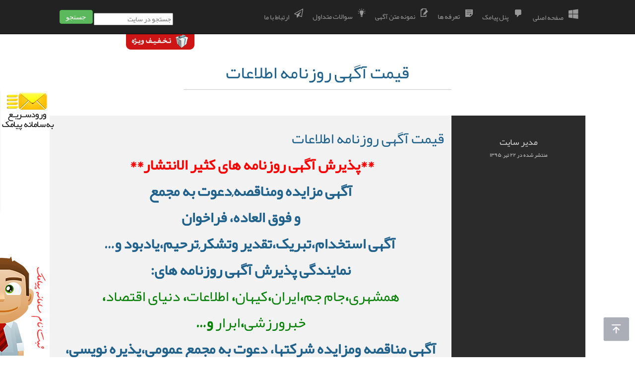

--- FILE ---
content_type: text/html; charset=UTF-8
request_url: http://kanoontablighati.ir/%D9%82%DB%8C%D9%85%D8%AA-%D8%A2%DA%AF%D9%87%DB%8C-%D8%B1%D9%88%D8%B2%D9%86%D8%A7%D9%85%D9%87-%D8%A7%D8%B7%D9%84%D8%A7%D8%B9%D8%A7%D8%AA-3/5176
body_size: 11499
content:
<!DOCTYPE html> <!--[if IE 7]><html class="ie ie7" dir="rtl" lang="fa-IR" prefix="og: http://ogp.me/ns#"> <![endif]--> <!--[if IE 8]><html class="ie ie8" dir="rtl" lang="fa-IR" prefix="og: http://ogp.me/ns#"> <![endif]--> <!--[if !(IE 7) & !(IE 8)]><!--><html dir="rtl" lang="fa-IR" prefix="og: http://ogp.me/ns#"> <!--<![endif]--><head><!--[if IE]><![endif]--><link rel="stylesheet" href="//fonts.googleapis.com/css?family=Lato:100,300,regular,700,900|Open+Sans:300|Indie+Flower:regular|Oswald:300,regular,700&subset=latin,latin-ext" /><meta name="msvalidate.01" content="DFEC6B1E1D02EF0F2BF6655E589904CC" /><meta name="google-site-verification" content="YejlTH1yf_ErSMO0ktotZrUa9fbRyEnVe1aos_k-KA0" /><meta charset="UTF-8"><meta name="viewport" content="width=device-width"><link rel="profile" href="http://gmpg.org/xfn/11"><link rel="pingba
ck" href="http://kanoontablighati.ir/xmlrpc.php" /><meta name="enamad" content="175219736"/><meta name="keywords" content="تعرفه روزنامه,روزنامه اطلاعات,روزنامه ابرار,روزنامه جمهوری اسلامی,روزنامه دنیای اقتصاد,آگهی دعوت به مجمع,آگهی مفقودی,روزنامه همشهری,روزنامه رسالت,روزنامه ایران,روزنامه جام جم,روزنامه کار و کارگر,روزنامه ابرار اقتصادی,روزنامه کیهان,روزنامه تهران تایمز,روزنامه شرق,روزنامه خبر ورزشی,افزایش سرمایه,آگهی تسلیت,آگهی ترحیم,آگهی مجمع,آگهی تبدیل سهام,آگهی تبریک,پذیره نویسی"><meta name="viewport" content="width=device-width, initial-scale=1.0"><meta name="title" content="کانون تبلیغاتی ارتباط گستر "><meta name="author" content="hessam nabavi - http://hessam.in"><link rel="shortcut icon" href="http://kanoontablighati.ir/wp-content/themes/EG-Theme/assets/ico/favicon.png"><title> قیمت آگهی روزنامه اطلاعات - 02177492795 |پذیرش آگهی روزنامه| - 02177492795 |پذیرش آگهی روزنامه|</title><link href="http://kanoontablighati.ir/wp-content/themes/EG-Theme/assets/css/bootstrap.css" rel="stylesheet"><link href="http://kanoontablighati.ir/wp-content/themes/EG-Theme/style.css" rel="stylesheet"><link href="http://kanoontablighati.ir/wp-content/themes/EG-Theme/assets/main.css" rel="stylesheet"><link rel="stylesheet" href="http://kanoontablighati.ir/wp-content/themes/EG-Theme/assets/css/icomoon.css"><link href="http://kanoontablighati.ir/wp-content/themes/EG-Theme/assets/css/animate-custom.css" rel="stylesheet"><link rel="stylesheet" href="http://kanoontablighati.ir/wp-content/themes/EG-Theme/colorbox.css" /> <script src="http://kanoontablighati.ir/wp-content/themes/EG-Theme/jquery.min.js"></script> <script src="http://kanoontablighati.ir/wp-content/themes/EG-Theme/jquery.colorbox.js"></script> <script>$(document).ready(function(){$(".navbar-header button").click(function(){$("#navbarCollapse").slideToggle()})
$(".gallery-icon a").colorbox({rel:'group1'});$("#icons a").colorbox({iframe:true,width:"80%",height:"80%"});$(".ajax").colorbox();$(".youtube").colorbox({iframe:true,innerWidth:425,innerHeight:344});$(".pdf").colorbox({iframe:true,width:"80%",height:"80%"});$(".copyright").colorbox({iframe:true,width:"80%",height:"80%"});$(".inline").colorbox({inline:true,width:"50%"});$(".callbacks").colorbox({onOpen:function(){alert('onOpen: colorbox is about to open');},onLoad:function(){alert('onLoad: colorbox has started to load the targeted content');},onComplete:function(){alert('onComplete: colorbox has displayed the loaded content');},onCleanup:function(){alert('onCleanup: colorbox has begun the close process');},onClosed:function(){alert('onClosed: colorbox has completely closed');}});$("#click").click(function(){$('#click').css({"background-color":"#f00","color":"#fff","cursor":"inherit"}).text("Open this window again and this message will still be here.");return false;});});</script> <style>#wpadminbar #wp-admin-bar-wccp_free_top_button .ab-icon:before{content:"\f160";color:#02CA02;top:3px}#wpadminbar #wp-admin-bar-wccp_free_top_button .ab-icon{transform:rotate(45deg)}</style><meta name="description" content="نمایندگی اطلاعات-نمایندگی پذیرش آگهی روزنامه :77073444-021 www.kanoontablighati.ir جهت سفارش آگهی با ما تماس بگیرید: 021-77073444"/><link rel="canonical" href="https://kanoontablighati.ir/%d9%82%db%8c%d9%85%d8%aa-%d8%a2%da%af%d9%87%db%8c-%d8%b1%d9%88%d8%b2%d9%86%d8%a7%d9%85%d9%87-%d8%a7%d8%b7%d9%84%d8%a7%d8%b9%d8%a7%d8%aa-3/5176" /><meta property="og:locale" content="fa_IR" /><meta property="og:type" content="article" /><meta property="og:title" content="قیمت آگهی روزنامه اطلاعات - 02177492795 |پذیرش آگهی روزنامه|" /><meta property="og:description" content="نمایندگی اطلاعات-نمایندگی پذیرش آگهی روزنامه :77073444-021 www.kanoontablighati.ir جهت سفارش آگهی با ما تماس بگیرید: 021-77073444" /><meta property="og:url" content="https://kanoontablighati.ir/%d9%82%db%8c%d9%85%d8%aa-%d8%a2%da%af%d9%87%db%8c-%d8%b1%d9%88%d8%b2%d9%86%d8%a7%d9%85%d9%87-%d8%a7%d8%b7%d9%84%d8%a7%d8%b9%d8%a7%d8%aa-3/5176" /><meta property="og:site_name" content="02177492795 |پذیرش آگهی روزنامه|" /><meta property="article:tag" content="آگهی اطلاعات" /><meta property="article:tag" content="آگهی روزنامه اطلاعات" /><meta property="article:tag" content="تعرفه آگهی اطلاعات" /><meta property="article:tag" content="تعرفه آگهی روزنامه اطلاعات" /><meta property="article:tag" content="تعرفه اطلاعات" /><meta property="article:tag" content="تعرفه روزنامه اطلاعات" /><meta property="article:tag" content="تلفن آگهی روزنامه اطلاعات" /><meta property="article:tag" content="تلفن دفتر آگهی روزنامه اطلاعات" /><meta property="article:tag" content="تلفن دفتر روزنامه اطلاعات" /><meta property="article:tag" content="تلفن نمایندگی روزنامه اطلاعات" /><meta property="article:tag" content="دفتر آگهی اطلاعات" /><meta property="article:tag" content="دفتر آگهی روزنامه اطلاعات" /><meta property="article:tag" content="روزنامه اطلاعات" /><meta property="article:tag" content="قیمت آگهی اطلاعات" /><meta property="article:tag" content="قیمت آگهی روزنامه اطلاعات" /><meta property="article:tag" content="نرخ آگهی اطلاعات آگهی روزنامه اطلاعات" /><meta property="article:tag" content="نرخ آگهی روزنامه اطلاعات" /><meta property="article:tag" content="نرخ روزنامه اطلاعات" /><meta property="article:tag" content="نمایندگی آگهی روزنامه اطلاعات" /><meta property="article:tag" content="نمایندگی اطلاعات" /><meta property="article:tag" content="نمایندگی روزنامه اطلاعات" /><meta property="article:tag" content="هزینه آگهی اطلاعات" /><meta property="article:tag" content="هزینه آگهی روزنامه اطلاعات" /><meta property="article:section" content="بلاگ" /><meta property="article:published_time" content="۱۳۹۵-۰۴-۲۲T12:36:12+00:00" /><meta name="twitter:card" content="summary" /><meta name="twitter:description" content="نمایندگی اطلاعات-نمایندگی پذیرش آگهی روزنامه :77073444-021 www.kanoontablighati.ir جهت سفارش آگهی با ما تماس بگیرید: 021-77073444" /><meta name="twitter:title" content="قیمت آگهی روزنامه اطلاعات - 02177492795 |پذیرش آگهی روزنامه|" /> <script type='application/ld+json'>{"@context":"https:\/\/schema.org","@type":"Organization","url":"https:\/\/kanoontablighati.ir\/","sameAs":[],"@id":"#organization","name":"\u0627\u0631\u062a\u0628\u0627\u0637 \u06af\u0633\u062a\u0631","logo":""}</script> <link rel='dns-prefetch' href='//fonts.googleapis.com' /><link rel='dns-prefetch' href='//s.w.org' /> <script type="text/javascript">window._wpemojiSettings={"baseUrl":"https:\/\/s.w.org\/images\/core\/emoji\/11\/72x72\/","ext":".png","svgUrl":"https:\/\/s.w.org\/images\/core\/emoji\/11\/svg\/","svgExt":".svg","source":{"concatemoji":"http:\/\/kanoontablighati.ir\/wp-includes\/js\/wp-emoji-release.min.js"}};!function(e,a,t){var n,r,o,i=a.createElement("canvas"),p=i.getContext&&i.getContext("2d");function s(e,t){var a=String.fromCharCode;p.clearRect(0,0,i.width,i.height),p.fillText(a.apply(this,e),0,0);e=i.toDataURL();return p.clearRect(0,0,i.width,i.height),p.fillText(a.apply(this,t),0,0),e===i.toDataURL()}function c(e){var t=a.createElement("script");t.src=e,t.defer=t.type="text/javascript",a.getElementsByTagName("head")[0].appendChild(t)}for(o=Array("flag","emoji"),t.supports={everything:!0,everythingExceptFlag:!0},r=0;r<o.length;r++)t.supports[o[r]]=function(e){if(!p||!p.fillText)return!1;switch(p.textBaseline="top",p.font="600 32px Arial",e){case"flag":return s([55356,56826,55356,56819],[55356,56826,8203,55356,56819])?!1:!s([55356,57332,56128,56423,56128,56418,56128,56421,56128,56430,56128,56423,56128,56447],[55356,57332,8203,56128,56423,8203,56128,56418,8203,56128,56421,8203,56128,56430,8203,56128,56423,8203,56128,56447]);case"emoji":return!s([55358,56760,9792,65039],[55358,56760,8203,9792,65039])}return!1}(o[r]),t.supports.everything=t.supports.everything&&t.supports[o[r]],"flag"!==o[r]&&(t.supports.everythingExceptFlag=t.supports.everythingExceptFlag&&t.supports[o[r]]);t.supports.everythingExceptFlag=t.supports.everythingExceptFlag&&!t.supports.flag,t.DOMReady=!1,t.readyCallback=function(){t.DOMReady=!0},t.supports.everything||(n=function(){t.readyCallback()},a.addEventListener?(a.addEventListener("DOMContentLoaded",n,!1),e.addEventListener("load",n,!1)):(e.attachEvent("onload",n),a.attachEvent("onreadystatechange",function(){"complete"===a.readyState&&t.readyCallback()})),(n=t.source||{}).concatemoji?c(n.concatemoji):n.wpemoji&&n.twemoji&&(c(n.twemoji),c(n.wpemoji)))}(window,document,window._wpemojiSettings);</script> <style type="text/css">img.wp-smiley,img.emoji{display:inline !important;border:none !important;box-shadow:none !important;height:1em !important;width:1em !important;margin:0
.07em !important;vertical-align:-0.1em !important;background:none !important;padding:0
!important}</style><link rel='stylesheet' id='icomoon-css'  href='http://kanoontablighati.ir/wp-content/plugins/menu-icons-icomoon/css/icomoon.css?ver=20140611' type='text/css' media='all' /><link rel='stylesheet' id='dashicons-css'  href='http://kanoontablighati.ir/wp-includes/css/dashicons.min.css' type='text/css' media='all' /><link rel='stylesheet' id='elusive-css'  href='http://kanoontablighati.ir/wp-content/plugins/menu-icons/vendor/kucrut/icon-picker/css/types/elusive.min.css?ver=2.0' type='text/css' media='all' /><link rel='stylesheet' id='font-awesome-css'  href='http://kanoontablighati.ir/wp-content/plugins/menu-icons/vendor/kucrut/icon-picker/css/types/font-awesome.min.css?ver=4.7.0' type='text/css' media='all' /><link rel='stylesheet' id='foundation-icons-css'  href='http://kanoontablighati.ir/wp-content/plugins/menu-icons/vendor/kucrut/icon-picker/css/types/foundation-icons.min.css?ver=3.0' type='text/css' media='all' /><link rel='stylesheet' id='genericons-css'  href='http://kanoontablighati.ir/wp-content/plugins/menu-icons/vendor/kucrut/icon-picker/css/types/genericons.min.css?ver=3.4' type='text/css' media='all' /><link rel='stylesheet' id='menu-icons-extra-css'  href='http://kanoontablighati.ir/wp-content/plugins/menu-icons/css/extra.min.css?ver=0.11.2' type='text/css' media='all' /><link rel='stylesheet' id='layerslider-css'  href='http://kanoontablighati.ir/wp-content/plugins/LayerSlider_v5.1.2/static/css/layerslider.css?ver=5.1.2' type='text/css' media='all' /><link rel='stylesheet' id='contact-form-7-css'  href='http://kanoontablighati.ir/wp-content/plugins/contact-form-7/includes/css/styles.css?ver=5.0.1' type='text/css' media='all' /><link rel='stylesheet' id='contact-form-7-rtl-css'  href='http://kanoontablighati.ir/wp-content/plugins/contact-form-7/includes/css/styles-rtl.css?ver=5.0.1' type='text/css' media='all' /><link rel='stylesheet' id='nta-css-popup-rtl-css'  href='http://kanoontablighati.ir/wp-content/plugins/whatsapp-for-wordpress/assets/css/style-rtl.css' type='text/css' media='all' /><link rel='stylesheet' id='hamburger.css-css'  href='http://kanoontablighati.ir/wp-content/plugins/wp-responsive-menu/css/wpr-hamburger.css?ver=1.0' type='text/css' media='all' /><link rel='stylesheet' id='wprmenu.css-css'  href='http://kanoontablighati.ir/wp-content/plugins/wp-responsive-menu/css/wprmenu.css?ver=1.0' type='text/css' media='all' /><style id='wprmenu.css-inline-css' type='text/css'>@media only screen and ( max-width: 770px ){#mg-wprm-wrap ul
li{border-top:solid 1px rgb(13,13,13);border-bottom:solid 1px rgb(19,18,18)}#wprmenu_bar{background-color:#0D0D0D}html body div#mg-wprm-wrap .wpr_submit .icon.icon-search{color: }#wprmenu_bar .menu_title, #wprmenu_bar
.wprmenu_icon_menu{color:#F2F2F2}#wprmenu_bar
.menu_title{font-size:20px;font-weight: }#mg-wprm-wrap li.menu-item
a{font-size:px;text-transform:;font-weight: }#mg-wprm-wrap li.menu-item-has-children ul.sub-menu
a{font-size:px;text-transform:;font-weight: }#mg-wprm-wrap li.current-menu-item>a{background: }#mg-wprm-wrap li.current-menu-item > a,
#mg-wprm-wrap li.current-menu-item
span.wprmenu_icon{color:  !important}#mg-wprm-wrap{background-color:#2E2E2E}.cbp-spmenu-push-toright{left:80% }.cbp-spmenu-push-toright .mm-slideout{left:80% }.cbp-spmenu-push-toleft{left:-80% }#mg-wprm-wrap.cbp-spmenu-right,#mg-wprm-wrap.cbp-spmenu-left,#mg-wprm-wrap.cbp-spmenu-right.custom,#mg-wprm-wrap.cbp-spmenu-left.custom,.cbp-spmenu-vertical{width:80%;max-width:px}#mg-wprm-wrap ul#wprmenu_menu_ul li.menu-item a,
div#mg-wprm-wrap ul li
span.wprmenu_icon{color:#CFCFCF !important}#mg-wprm-wrap ul#wprmenu_menu_ul li.menu-item a:hover{background:;color:#606060 !important}div#mg-wprm-wrap ul>li:hover>span.wprmenu_icon{color:#606060 !important}.wprmenu_bar .hamburger-inner, .wprmenu_bar .hamburger-inner::before, .wprmenu_bar .hamburger-inner::after{background:#FFF}.wprmenu_bar .hamburger:hover .hamburger-inner, .wprmenu_bar .hamburger:hover .hamburger-inner::before,
.wprmenu_bar .hamburger:hover .hamburger-inner::after{background: }#wprmenu_menu.left{width:80%;left:-80%;right:auto}#wprmenu_menu.right{width:80%;right:-80%;left:auto}.wprmenu_bar
.hamburger{float:right}.wprmenu_bar
#custom_menu_icon.hamburger{top:px;right:px;float:right;background-color: }#navbar-main{display:none !important}.custMenu
#custom_menu_icon{display:block}html{padding-top:42px !important}#wprmenu_bar,#mg-wprm-wrap{display:block}div#wpadminbar{position:fixed}}</style><link rel='stylesheet' id='wpr_icons-css'  href='http://kanoontablighati.ir/wp-content/plugins/wp-responsive-menu/inc/icons/style.css?ver=1.0' type='text/css' media='all' /> <script type='text/javascript' src='http://kanoontablighati.ir/wp-includes/js/jquery/jquery.js?ver=1.12.4'></script> <script type='text/javascript' src='http://kanoontablighati.ir/wp-includes/js/jquery/jquery-migrate.min.js?ver=1.4.1'></script> <script type='text/javascript' src='http://kanoontablighati.ir/wp-content/plugins/LayerSlider_v5.1.2/static/js/layerslider.kreaturamedia.jquery.js?ver=5.1.2'></script> <script type='text/javascript' src='http://kanoontablighati.ir/wp-content/plugins/LayerSlider_v5.1.2/static/js/greensock.js?ver=1.11.2'></script> <script type='text/javascript' src='http://kanoontablighati.ir/wp-content/plugins/LayerSlider_v5.1.2/static/js/layerslider.transitions.js?ver=5.1.2'></script> <script type='text/javascript'>var ntaWA={"ga":"1","ajaxurl":"https:\/\/kanoontablighati.ir\/wp-admin\/admin-ajax.php","nonce":"4868228fcd"};</script> <script type='text/javascript' src='http://kanoontablighati.ir/wp-content/plugins/whatsapp-for-wordpress/assets/js/main.js'></script> <script type='text/javascript' src='http://kanoontablighati.ir/wp-content/plugins/wp-responsive-menu/js/modernizr.custom.js?ver=1.0'></script> <script type='text/javascript' src='http://kanoontablighati.ir/wp-content/plugins/wp-responsive-menu/js/jquery.touchSwipe.min.js?ver=1.0'></script> <script type='text/javascript'>var wprmenu={"zooming":"no","from_width":"770","push_width":"","menu_width":"80","parent_click":"","swipe":"yes"};</script> <script type='text/javascript' src='http://kanoontablighati.ir/wp-content/plugins/wp-responsive-menu/js/wprmenu.js?ver=1.0'></script> <link rel='https://api.w.org/' href='https://kanoontablighati.ir/wp-json/' /><link rel="EditURI" type="application/rsd+xml" title="RSD" href="https://kanoontablighati.ir/xmlrpc.php?rsd" /><link rel="wlwmanifest" type="application/wlwmanifest+xml" href="http://kanoontablighati.ir/wp-includes/wlwmanifest.xml" /><meta name="generator" content="WordPress 4.9.28" /><link rel='shortlink' href='https://kanoontablighati.ir/?p=5176' /><link rel="alternate" type="application/json+oembed" href="https://kanoontablighati.ir/wp-json/oembed/1.0/embed?url=https%3A%2F%2Fkanoontablighati.ir%2F%25d9%2582%25db%258c%25d9%2585%25d8%25aa-%25d8%25a2%25da%25af%25d9%2587%25db%258c-%25d8%25b1%25d9%2588%25d8%25b2%25d9%2586%25d8%25a7%25d9%2585%25d9%2587-%25d8%25a7%25d8%25b7%25d9%2584%25d8%25a7%25d8%25b9%25d8%25a7%25d8%25aa-3%2F5176" /><link rel="alternate" type="text/xml+oembed" href="https://kanoontablighati.ir/wp-json/oembed/1.0/embed?url=https%3A%2F%2Fkanoontablighati.ir%2F%25d9%2582%25db%258c%25d9%2585%25d8%25aa-%25d8%25a2%25da%25af%25d9%2587%25db%258c-%25d8%25b1%25d9%2588%25d8%25b2%25d9%2586%25d8%25a7%25d9%2585%25d9%2587-%25d8%25a7%25d8%25b7%25d9%2584%25d8%25a7%25d8%25b9%25d8%25a7%25d8%25aa-3%2F5176&#038;format=xml" /><style>.wa__stt_offline{pointer-events:none}.wa__button_text_only_me
.wa__btn_txt{padding-top:16px !important;padding-bottom:15px !important}.wa__popup_content_item
.wa__cs_img_wrap{width:48px;height:48px}.wa__popup_chat_box
.wa__popup_heading{background:#2db742}.wa__btn_popup
.wa__btn_popup_icon{background:#2db742}.wa__popup_chat_box
.wa__stt{border-left:2px solid #2db742}.wa__popup_chat_box .wa__popup_heading
.wa__popup_title{color:#fff}.wa__popup_chat_box .wa__popup_heading
.wa__popup_intro{color:#fff;opacity:0.8}.wa__popup_chat_box .wa__popup_heading .wa__popup_intro
strong{}</style> <script id="wpcp_disable_selection" type="text/javascript">var image_save_msg='You are not allowed to save images!';var no_menu_msg='Context Menu disabled!';var smessage="امکان کپی برداری وجود ندارد !!";function disableEnterKey(e)
{var elemtype=e.target.tagName;elemtype=elemtype.toUpperCase();if(elemtype=="TEXT"||elemtype=="TEXTAREA"||elemtype=="INPUT"||elemtype=="PASSWORD"||elemtype=="SELECT"||elemtype=="OPTION"||elemtype=="EMBED")
{elemtype='TEXT';}
if(e.ctrlKey){var key;if(window.event)
key=window.event.keyCode;else
key=e.which;if(elemtype!='TEXT'&&(key==97||key==65||key==67||key==99||key==88||key==120||key==26||key==85||key==86||key==83||key==43||key==73))
{if(wccp_free_iscontenteditable(e))return true;show_wpcp_message('You are not allowed to copy content or view source');return false;}else
return true;}}
function wccp_free_iscontenteditable(e)
{var e=e||window.event;var target=e.target||e.srcElement;var elemtype=e.target.nodeName;elemtype=elemtype.toUpperCase();var iscontenteditable="false";if(typeof target.getAttribute!="undefined")iscontenteditable=target.getAttribute("contenteditable");var iscontenteditable2=false;if(typeof target.isContentEditable!="undefined")iscontenteditable2=target.isContentEditable;if(target.parentElement.isContentEditable)iscontenteditable2=true;if(iscontenteditable=="true"||iscontenteditable2==true)
{if(typeof target.style!="undefined")target.style.cursor="text";return true;}}
function disable_copy(e)
{var e=e||window.event;var elemtype=e.target.tagName;elemtype=elemtype.toUpperCase();if(elemtype=="TEXT"||elemtype=="TEXTAREA"||elemtype=="INPUT"||elemtype=="PASSWORD"||elemtype=="SELECT"||elemtype=="OPTION"||elemtype=="EMBED")
{elemtype='TEXT';}
if(wccp_free_iscontenteditable(e))return true;var isSafari=/Safari/.test(navigator.userAgent)&&/Apple Computer/.test(navigator.vendor);var checker_IMG='';if(elemtype=="IMG"&&checker_IMG=='checked'&&e.detail>=2){show_wpcp_message(alertMsg_IMG);return false;}
if(elemtype!="TEXT")
{if(smessage!==""&&e.detail==2)
show_wpcp_message(smessage);if(isSafari)
return true;else
return false;}}
function disable_copy_ie()
{var e=e||window.event;var elemtype=window.event.srcElement.nodeName;elemtype=elemtype.toUpperCase();if(wccp_free_iscontenteditable(e))return true;if(elemtype=="IMG"){show_wpcp_message(alertMsg_IMG);return false;}
if(elemtype!="TEXT"&&elemtype!="TEXTAREA"&&elemtype!="INPUT"&&elemtype!="PASSWORD"&&elemtype!="SELECT"&&elemtype!="OPTION"&&elemtype!="EMBED")
{return false;}}
function reEnable()
{return true;}
document.onkeydown=disableEnterKey;document.onselectstart=disable_copy_ie;if(navigator.userAgent.indexOf('MSIE')==-1)
{document.onmousedown=disable_copy;document.onclick=reEnable;}
function disableSelection(target)
{if(typeof target.onselectstart!="undefined")
target.onselectstart=disable_copy_ie;else if(typeof target.style.MozUserSelect!="undefined")
{target.style.MozUserSelect="none";}
else
target.onmousedown=function(){return false}
target.style.cursor="default";}
window.onload=function(){disableSelection(document.body);};var onlongtouch;var timer;var touchduration=1000;var elemtype="";function touchstart(e){var e=e||window.event;var target=e.target||e.srcElement;elemtype=window.event.srcElement.nodeName;elemtype=elemtype.toUpperCase();if(!wccp_pro_is_passive())e.preventDefault();if(!timer){timer=setTimeout(onlongtouch,touchduration);}}
function touchend(){if(timer){clearTimeout(timer);timer=null;}
onlongtouch();}
onlongtouch=function(e){if(elemtype!="TEXT"&&elemtype!="TEXTAREA"&&elemtype!="INPUT"&&elemtype!="PASSWORD"&&elemtype!="SELECT"&&elemtype!="EMBED"&&elemtype!="OPTION")
{if(window.getSelection){if(window.getSelection().empty){window.getSelection().empty();}else if(window.getSelection().removeAllRanges){window.getSelection().removeAllRanges();}}else if(document.selection){document.selection.empty();}
return false;}};document.addEventListener("DOMContentLoaded",function(event){window.addEventListener("touchstart",touchstart,false);window.addEventListener("touchend",touchend,false);});function wccp_pro_is_passive(){var cold=false,hike=function(){};try{const object1={};var aid=Object.defineProperty(object1,'passive',{get(){cold=true}});window.addEventListener('test',hike,aid);window.removeEventListener('test',hike,aid);}catch(e){}
return cold;}</script> <script id="wpcp_disable_Right_Click" type="text/javascript">document.ondragstart=function(){return false;}
function nocontext(e){return false;}
document.oncontextmenu=nocontext;</script> <style>.unselectable{-moz-user-select:none;-webkit-user-select:none;cursor:default}html{-webkit-touch-callout:none;-webkit-user-select:none;-khtml-user-select:none;-moz-user-select:none;-ms-user-select:none;user-select:none;-webkit-tap-highlight-color:rgba(0,0,0,0)}</style> <script id="wpcp_css_disable_selection" type="text/javascript">var e=document.getElementsByTagName('body')[0];if(e)
{e.setAttribute('unselectable',on);}</script> </head><body data-spy="scroll" data-offset="0" data-target="#navbar-main" id="home"><noscript><iframe src="//www.googletagmanager.com/ns.html?id=GTM-NP5XS7"
height="0" width="0" style="display:none;visibility:hidden"></iframe></noscript> <script>(function(w,d,s,l,i){w[l]=w[l]||[];w[l].push({'gtm.start':new Date().getTime(),event:'gtm.js'});var f=d.getElementsByTagName(s)[0],j=d.createElement(s),dl=l!='dataLayer'?'&l='+l:'';j.async=true;j.src='//www.googletagmanager.com/gtm.js?id='+i+dl;f.parentNode.insertBefore(j,f);})(window,document,'script','dataLayer','GTM-NP5XS7');</script> <p class="no-s" id="breadcrumbs"><span xmlns:v="http://rdf.data-vocabulary.org/#"><span typeof="v:Breadcrumb"><a href="https://kanoontablighati.ir/" rel="v:url" property="v:title">خانه</a> » <strong class="breadcrumb_last">قیمت آگهی روزنامه اطلاعات</strong></span></span></p><div id="navbar-main2"><div class="navbar navbar-inverse navbar-fixed-top navi"><div class="col-lg-1 col-md-2 col-sm-2 col-xs-3 logo"><img class="img-responsive" src="" alt=""></div><div class="container"><div class="navbar-header"> <button type="button" class="navbar-toggle" data-toggle="collapse" data-target="#navbarCollapse"> <span class="icon-bar"></span> <span class="icon-bar"></span> <span class="icon-bar"></span> </button></div><div id="navbarCollapse" class="navbar-collapse collapse"><ul class="nav navbar-nav"><li id="menu-item-61" class="menu-item menu-item-type-custom menu-item-object-custom menu-item-61"><a href="http://kanoontablighati.ir"><i class="_mi _before fa fa-windows" aria-hidden="true" style="font-size:1.5em;"></i><span>صفحه اصلی</span></a></li><li id="menu-item-75" class="menu-item menu-item-type-custom menu-item-object-custom menu-item-has-children menu-item-75"><a href="http://sms.kanoontablighati.ir/"><i class="_mi _before dashicons dashicons-admin-comments" aria-hidden="true" style="font-size:1.4em;"></i><span>پنل پیامک</span></a><ul class="sub-menu"><li id="menu-item-17728" class="menu-item menu-item-type-custom menu-item-object-custom menu-item-17728"><a href="https://cname.ippanel.com/"><i class="_mi _before dashicons dashicons-admin-network" aria-hidden="true"></i><span>ورود به سامانه جدید</span></a></li><li id="menu-item-5082" class="menu-item menu-item-type-post_type menu-item-object-page menu-item-5082"><a href="https://kanoontablighati.ir/%d8%af%d9%85%d9%88-%d8%a2%d9%86%d9%84%d8%a7%db%8c%d9%86-%d8%b3%d8%a7%d9%85%d8%a7%d9%86%d9%87-%d9%be%db%8c%d8%a7%d9%85%da%a9"><i class="_mi _before dashicons dashicons-desktop" aria-hidden="true"></i><span>دمو آنلاین سامانه پیامک</span></a></li><li id="menu-item-78" class="menu-item menu-item-type-post_type menu-item-object-page menu-item-78"><a href="https://kanoontablighati.ir/%d8%ab%d8%a8%d8%aa-%d9%86%d8%a7%d9%85-%d8%b3%d8%a7%d9%85%d8%a7%d9%86%d9%87-%d9%be%db%8c%d8%a7%d9%85%da%a9"><i class="_mi _before foundation-icons fi-results-demographics" aria-hidden="true" style="font-size:1.3em;"></i><span>ثبت نام سامانه پیامک</span></a></li></ul></li><li id="menu-item-70" class="menu-item menu-item-type-taxonomy menu-item-object-category menu-item-has-children menu-item-70"><a href="https://kanoontablighati.ir/category/%d8%aa%d8%b9%d8%b1%d9%81%d9%87"><i class="_mi _before dashicons dashicons-format-aside" aria-hidden="true"></i><span>تعرفه ها</span></a><ul class="sub-menu"><li id="menu-item-142" class="menu-item menu-item-type-taxonomy menu-item-object-category menu-item-142"><a href="https://kanoontablighati.ir/category/%d8%aa%d8%b9%d8%b1%d9%81%d9%87/%d8%a2%da%af%d9%87%db%8c-%d8%b1%d9%88%d8%b2%d9%86%d8%a7%d9%85%d9%87-%da%a9%d8%ab%db%8c%d8%b1-%d8%a7%d9%84%d8%a7%d9%86%d8%aa%d8%b4%d8%a7%d8%b1"><i class="_mi _before dashicons dashicons-format-aside" aria-hidden="true" style="font-size:1.3em;"></i><span>تعرفه آگهی روزنامه</span></a></li><li id="menu-item-5106" class="menu-item menu-item-type-taxonomy menu-item-object-category menu-item-5106"><a href="https://kanoontablighati.ir/category/%d8%aa%d8%b9%d8%b1%d9%81%d9%87/tarefe-majalat"><i class="_mi _before dashicons dashicons-book-alt" aria-hidden="true"></i><span>تعرفه مجلات</span></a></li><li id="menu-item-144" class="menu-item menu-item-type-taxonomy menu-item-object-category menu-item-144"><a href="https://kanoontablighati.ir/category/%d8%aa%d8%b9%d8%b1%d9%81%d9%87/%d9%be%db%8c%d8%a7%d9%85%da%a9-%d8%aa%d8%a8%d9%84%db%8c%d8%ba%d8%a7%d8%aa%db%8c"><i class="_mi _before dashicons dashicons-format-chat" aria-hidden="true" style="font-size:1.3em;"></i><span>تعرفه پیامک تبلیغاتی</span></a></li><li id="menu-item-8628" class="menu-item menu-item-type-taxonomy menu-item-object-category menu-item-8628"><a href="https://kanoontablighati.ir/category/%d8%aa%d8%b9%d8%b1%d9%81%d9%87/%d8%aa%d8%b9%d8%b1%d9%81%d9%87-%d8%b3%d8%a7%db%8c%d8%aa-%d9%87%d8%a7%db%8c-%d8%aa%d8%a8%d9%84%db%8c%d8%ba%d8%a7%d8%aa%db%8c"><i class="_mi _before elusive el-icon-globe" aria-hidden="true"></i><span>تعرفه سایت های تبلیغاتی</span></a></li></ul></li><li id="menu-item-12844" class="menu-item menu-item-type-taxonomy menu-item-object-category menu-item-12844"><a href="https://kanoontablighati.ir/category/%d9%86%d9%85%d9%88%d9%86%d9%87-%d9%85%d8%aa%d9%86"><i class="_mi _before elusive el-icon-file-edit" aria-hidden="true"></i><span>نمونه متن آگهی</span></a></li><li id="menu-item-12814" class="menu-item menu-item-type-taxonomy menu-item-object-category menu-item-12814"><a href="https://kanoontablighati.ir/category/%d8%b3%d9%88%d8%a7%d9%84%d8%a7%d8%aa-%d9%85%d8%aa%d8%af%d8%a7%d9%88%d9%84"><i class="_mi _before elusive el-icon-idea" aria-hidden="true"></i><span>سوالات متداول</span></a></li><li id="menu-item-65" class="menu-item menu-item-type-post_type menu-item-object-page menu-item-has-children menu-item-65"><a href="https://kanoontablighati.ir/%d8%a7%d8%b1%d8%aa%d8%a8%d8%a7%d8%b7-%d8%a8%d8%a7-%d9%85%d8%a7"><i class="_mi _before fa fa-paper-plane-o" aria-hidden="true" style="font-size:1.3em;"></i><span>ارتباط با ما</span></a><ul class="sub-menu"><li id="menu-item-1289" class="menu-item menu-item-type-post_type menu-item-object-page menu-item-1289"><a href="https://kanoontablighati.ir/%d8%af%d8%b1%d8%a8%d8%a7%d8%b1%d9%87-%d9%85%d8%a7"><i class="_mi _before dashicons dashicons-visibility" aria-hidden="true" style="font-size:1.4em;"></i><span>درباره ما</span></a></li></ul></li></ul><div class="search"><form method="get" id="searchform" action="http://kanoontablighati.ir/" > <input type="text" class="sb-search-input" name="s" id="s" placeholder="جستجو در سایت" /> <input type="submit"  class="sb-search-submit _mi fa fa-search btn btn-success" id="searchsubmit" value="جستجو" /></form></div><div class="dragger"><div class="action-box"><div class="header"><div class="title">ورود به سیستم ارسال پیامک جدید</div><div class="clearfix"></div></div><div class="content"><form class="form-horizontal" id="frmLogin" action="http://sms.kanoontablighati.ir/idenlogin.jspd" method="post"> نام کاربري : <input class="form-control" name="username" type="text"
/><br /> رمــز عبور : <input class="form-control" name="password" type="password"
/><p><input type="submit" value="ورود به سامانه
" /><br /><a href="http://sms.kanoontablighati.ir/remember.jspd" data-toggle="tooltip" data-placement="left" data-original-title="The last tip!" >فراموشي رمز عبور</a></p></form></div></div></div><div class="khabar"><form class="form-horizontal" action="http://sms.kanoontablighati.ir" method="post"> <input  value="demo7" class="form-control" name="username" type="hidden" /> <input class="form-control" name="password" value="demo7" type="hidden"  /> <input class="btn btn-default navbar-btn demo7" type="submit" value="ورود به دمو" /></form><p class="regi-m">فعال سازی سامانه پیامک در کمتر از 3 دقیقه</p> <a href="http://kanoontablighati.ir/%d8%ab%d8%a8%d8%aa-%d9%86%d8%a7%d9%85-%d8%b3%d8%a7%d9%85%d8%a7%d9%86%d9%87-%d9%be%db%8c%d8%a7%d9%85%da%a9" class="btn btn-default navbar-btn regi" > همین حالا ثبت نام کنید </a></div></div></div></div> <a class="gift" href="http://kanoontablighati.ir/gift2/1258"></a></div><div id="headerwrap" ><div class="container" name="blog"> <br><div class="row"> <br><h1 class="centered">قیمت آگهی روزنامه اطلاعات</h1><hr> <br> <br></div><div class="row"><div class="col-lg-12 blog-bg"><div class="col-lg-3 centered"> <br><p></p><h4> مدیر سایت</h4><h5>منتشر شده در ۲۲ تیر, ۱۳۹۵</h5></div><div class="col-lg-9 blog-content"><h2>قیمت آگهی روزنامه اطلاعات</h2><h2 style="text-align: center;"><span style="color: #ff0000;"><strong>**</strong><strong>پذیرش آگهی روزنامه های کثیر الانتشار** </strong></span></h2><h2 style="text-align: center;"><strong> </strong><strong>آگهی مزایده ومناقصه,دعوت به مجمع </strong></h2><h2 style="text-align: center;"><strong>        </strong><strong>و فوق العاده، فراخوان</strong></h2><h2 style="text-align: center;"><strong> </strong><strong>آگهی استخدام،تبریک،تقدیر وتشکر,ترحیم،یادبود و…</strong></h2><h2 style="text-align: center;"><strong>نمایندگی پذیرش آگهی روزنامه های:</strong></h2><h2 style="text-align: center;"><span style="color: #008000;"><a style="color: #008000;" href="http://kanoontablighati.ir/tarefe-agahi-roznameh-hamshahri/1035">همشهری</a><strong>،</strong><a style="color: #008000;" href="http://kanoontablighati.ir/%D8%AA%D8%B9%D8%B1%D9%81%D9%87-%D8%A2%DA%AF%D9%87%DB%8C-%D8%B1%D9%88%D8%B2%D9%86%D8%A7%D9%85%D9%87-%D8%AC%D8%A7%D9%85-%D8%AC%D9%85-2/1067">جام جم</a><strong>،</strong><a style="color: #008000;" href="http://kanoontablighati.ir/%D8%AA%D8%B9%D8%B1%D9%81%D9%87-%D8%A2%DA%AF%D9%87%DB%8C-%D8%B1%D9%88%D8%B2%D9%86%D8%A7%D9%85%D9%87-%D8%A7%DB%8C%D8%B1%D8%A7%D9%86-2/1113">ایران</a><strong>،</strong><a style="color: #008000;" href="http://kanoontablighati.ir/%D8%AA%D8%B9%D8%B1%D9%81%D9%87-%D8%A2%DA%AF%D9%87%DB%8C-%D8%B1%D9%88%D8%B2%D9%86%D8%A7%D9%85%D9%87-%DA%A9%DB%8C%D9%87%D8%A7%D9%86/1072">کیهان</a><strong>، </strong><a style="color: #008000;" href="http://kanoontablighati.ir/%D8%AA%D8%B9%D8%B1%D9%81%D9%87-%D8%A2%DA%AF%D9%87%DB%8C-%D8%B1%D9%88%D8%B2%D9%86%D8%A7%D9%85%D9%87-%D8%A7%D8%B7%D9%84%D8%A7%D8%B9%D8%A7%D8%AA/1064">اطلاعات</a><strong>، </strong><a style="color: #008000;" href="http://kanoontablighati.ir/%D8%AA%D8%B9%D8%B1%D9%81%D9%87-%D8%A2%DA%AF%D9%87%DB%8C-%D8%B1%D9%88%D8%B2%D9%86%D8%A7%D9%85%D9%87-%D8%AF%D9%86%DB%8C%D8%A7%DB%8C-%D8%A7%D9%82%D8%AA%D8%B5%D8%A7%D8%AF/1101">دنیای اقتصاد</a><strong>،</strong></span></h2><h2 style="text-align: center;"><span style="color: #008000;"><a style="color: #008000;" href="http://kanoontablighati.ir/%D8%AA%D8%B9%D8%B1%D9%81%D9%87-%D8%A2%DA%AF%D9%87%DB%8C-%D8%B1%D9%88%D8%B2%D9%86%D8%A7%D9%85%D9%87-%D8%AE%D8%A8%D8%B1-%D9%88%D8%B1%D8%B2%D8%B4%DB%8C/1097">خبرورزشی</a><strong>،</strong><a style="color: #008000;" href="http://kanoontablighati.ir/tarefe-agahi-roznameh-hfvhv/1071">ابرار</a> <strong>و&#8230;</strong></span></h2><h2 style="text-align: center;"><strong>آگهی مناقصه ومزایده شرکتها، دعوت به مجمع عمومی،پذیره نویسی،</strong></h2><h2 style="text-align: center;"><strong>فوق العاده،فراخوان، استخدام و</strong> <strong>&#8230;</strong></h2><h2 style="text-align: center;">قیمت آگهی روزنامه اطلاعات</h2><h2 style="text-align: center;"><span style="color: #000000;"><strong>۰۲۱-۷۷۰۷۳۴۴۴</strong></span></h2><h2 style="text-align: center;"><strong>۰۹۱۲-۲۹۹۰۲۰۴</strong></h2><h2 style="text-align: center;"><a href="http://kanoontablighati.ir/"><strong>www.kanoontablighati.ir</strong></a></h2><h2 style="text-align: center;">جهت اطلاع از تعرفه ها به <span style="color: #ff0000;"><a style="color: #ff0000;" href="https://telegram.me/kanoontablighati_bot">ربات تلگرام</a></span> مراجعه فرمائید.</h2><p> لطفا جهت اطلاعات بیشتر و مشاوره روی این<a href="http://kanoontablighati.ir/%d8%a7%d8%b1%d8%aa%d8%a8%d8%a7%d8%b7-%d8%a8%d8%a7-%d9%85%d8%a7">لینک </a> کلیک کنید</p></div></div></div> <br> <br></div></div><div id="footerwrap" > <a style="display: block;" class="scroll" id="toTop" href="#home" target="_self"> <span style="opacity: 1;" id="toTopHover"> </span></a><div class="container" id="contact" name="contact"><div class="row"><div class="col-lg-3"><h3>خبرنامه</h3><p>به خبر نامه ما بپیوندید تا روزانه اخبار جدید برایتان ایمیل شود از فرم زیر اقدام نمایید.</p><form role="form" class="form-horizontal" action="https://feedburner.google.com/fb/a/mailverify" method="post" target="popupwindow" onsubmit="window.open('https://feedburner.google.com/fb/a/mailverify?uri=e-g/ebDm', 'popupwindow', 'scrollbars=yes,width=550,height=520');return true"><div class="form-group"> <label class="col-lg-4 control-label" for="inputEmail1"></label><div class="col-lg-12"> <input type="email" placeholder="your email" id="inputEmail1" class="form-control" name="email"> <input type="hidden" value="e-g/ebDm" name="uri"/></div></div><div class="form-group"><div class="col-lg-12"> <input type="hidden" name="loc" value="en_US"/><input type="submit" value="ثبت نام" class="btn btn-success" /></div></div></form><p></p></div><div class="col-lg-3"><h3>پشتیبانی</h3><p>پشتیبانی همه روزه به جز ایام تعطیل از ساعت 09:00 الی 17:00.</p><p>پنج شنبه ها از ساعت 09:00 الی 12:30.</p></div><div class="col-lg-3"><h3>ارتباط با ما</h3><p><span class="icon"></span>تهران - نارمک<br> <span class="icon"></span> تلفن<br> <span class="icon"></span> 02177451859 <br> <span class="icon"></span> 02177492795 <br> <span class="icon"></span> 09392990204 <br> <span class="icon"></span> info.77073444[at]gmail.com <br> <span class="icon"></span> <a href="http://telegram.me/kanoontablighati_bot"> kanoontablighati_bot</a> <br> <span class="icon"></span> ادمین:<br><a href="http://telegram.me/kanoontablighati_admin"> kanoontablighati_admin</a> <br><div itemscope itemtype="http://schema.org/Person" class="no-s"> <span itemprop="name">ertebat gostar</span> <span itemprop="company">ارتباط گستر</span> <span itemprop="tel">+982177973444</span> <a itemprop="email" href="mailto:info@e-g.ir">email</a></div></p></div><div class="col-lg-3"><h3>همراه همیشگی شما</h3> <img src="http://kanoontablighati.ir/wp-content/uploads/2015/05/qrcode1.png" class="img-responsive col-lg-8 col-lg-offset-2 col-md-4 col-md-offset-4  col-sm-4 col-sm-offset-4  col-xs-12 col-xs-offset-0" alt="qrcode"></div></div></div><div class="container"><h4> تمامی حقوق این سایت محفوظ می باشد-طراحی وب سایت توسط<a href="http://hessamnabavi.ir">Hesam Safavi</a></h4></div></div></body></html>
<!-- This website is like a Rocket, isn't it ? Performance optimized by WP Rocket. Learn more: http://wp-rocket.me -->

--- FILE ---
content_type: text/css; charset=UTF-8
request_url: http://kanoontablighati.ir/wp-content/themes/EG-Theme/style.css
body_size: 2355
content:
.qbx_content {
    display: none;
    height: 230px !important;
    margin: 6px !important;
    padding: 11px !important;
}
.navi {
    z-index: 999;
}
.no-s{
display:none;
}
.gift {
    background: rgba(0, 0, 0, 0) url("http://kanoontablighati.ir/wp-content/uploads/2015/05/gift1.png") repeat scroll 0 0;
    color: #fff !important;
    height: 32px;
    left: 250px;
    padding: 8px;
    position: absolute;
    top: 0;
    transition: all 0.3s ease 0s;
    width: 144px;
    z-index: 999;
}
.gift:hover {
    top: 0;
    transition: all 0.3s ease 0s;
    z-index: 2147483647;
}
.khabar {
    background: rgba(0, 0, 0, 0) url("http://kanoontablighati.ir/wp-content/uploads/2015/05/reg.png") repeat scroll 0 0;
    bottom: 3px;
    height: 200px;
    left: -389px;
    position: fixed;
    transition: all 0.3s ease 0s;
    width: 495px;

}

@media only screen and (max-width: 770px){
#navbar-main {
     width: auto;
    display: block !important;
}
}
.khabar:hover {
    background: rgba(255, 255, 255, 0.9) url("http://e-g.ir/wp-content/uploads/2015/05/reg.png") repeat scroll 0 0;
    border-radius: 5px;
    left: 0;
    padding: 5px;
    transition: all 0.3s ease 0s;

}
.min-height{

min-height:400px!important;
padding:30px 0!important;
}
.demo7 {
    left: -362px;
    position: relative;
    top: 135px;
    z-index: 999999;
background:#2962af;
color:#fff;
}

.nav li ul{
    
    z-index :100;
    
}

.navbar-collapse {
    max-height:300px!important; 
    overflow-y:scroll!important;
    
    overflow-x:hidden!important; }


.regi {
    background: #be1100 none repeat scroll 0 0;
    color: #fff;
    left: -265px;
    position: relative;
    top: -65px;
    z-index: 999999;
}
.regi-m {
    color: #1f638f;
    left: -203px;
    position: relative;
    top: -40px;
    z-index: 999999;
}
#footerwrap {
    background: #2b2b2b none repeat scroll 0 0 !important;
    border-bottom: 1px solid #ddd !important;
    margin-bottom: -20px !important;
    margin-top: 0 !important;
    padding-bottom: 5px !important;
    padding-top: 10px !important;
    position: relative !important;
    text-align: center !important;
    z-index: 9999 !important;
}
.avatar.avatar-60.photo {
    border-radius: 30px;
}
#paging {
    margin-top: 25px !important;
}
.search {
    left: 0;
    padding: 16px 15px;
    position: relative;
    top: 4px;
    float:left;
}
#search {
    border: 0 none;
    border-radius: 2px;
    float: left;
    padding: 6px 9px;
}
.button-popup {
    background: #ffe626 none repeat scroll 0 0;
    left: -214px;
    padding: 5px 12px;
    position: fixed;
    top: 35%;
    width: 230px;
}
.button-popup > i {
    color: #fff !important;
    font-size: 29px;
    margin: 0 -5px;
}
.action-box {
    background: #fafafa none repeat scroll 0 0;
    border-radius: 6px;
    box-shadow: 0 0 10px 2px;
    left: -276px;
    padding: 7px;
    position: relative;
    transition: all 0.3s ease 0s;
    width: 267px !important;
}
.dragger {
    background: rgba(0, 0, 0, 0) url("http://kanoontablighati.ir/wp-content/uploads/2015/03/quick.png") no-repeat scroll 0 0;
    cursor: pointer;
    height: 88px;
    left: 0;
    position: absolute;
    top: 182px;
}
#footerwrap h1, #footerwrap h2, #footerwrap h3, #footerwrap h4, #footerwrap h5, #footerwrap p {
    color: #fff;
}
.navbar-fixed-top, .navbar-fixed-bottom {
    left: 0;
    position: fixed;
    right: 0;
    z-index: 99999999 !important;
}
.logo {
    background: #222222 none repeat scroll 0 0;
    border-radius: 5px;
    padding: 5px;
    text-align: center;
}
.nav > li > a {
    display: block;
    padding: 23px 2px !important;
    position: relative;
}
#headerwrap {
    margin-top: 0 !important;
    padding-top: 0 !important;
    width: 100%;
}
#navbar-main2 {
    margin-bottom: 69px !important;
}
#gallery.main li {
    background: #f9f9f9 none repeat scroll 0 0;
    border: 0 none !important;
    float: right;
    height: 200px;
    margin: 4px;
    overflow: hidden;
    position: relative;
    width: 200px;
}
#gallery.main li h4 {
    background: #333 none repeat scroll 0 0;
    bottom: 0;
    color: #fff;
    font-size: 11px;
    left: 0;
    opacity: 0.8;
    padding: 5px;
    position: absolute;
    right: 0;
    text-align: center;
}
#gallery-1 img {
    border: 0 none !important;
    border-radius: 10px !important;
}
#gallerymain li {
    float: right;
}
#gallerymain li a:link, #gallerymain li a:visited {
    background: #fff none repeat scroll 0 0;
    border: 1px solid #ccc;
    color: #444;
    display: block;
    font-family: ifont;
    font-size: 13.3px;
    letter-spacing: 1px;
    margin: 5px;
    padding: 10px;
    text-align: center;
    text-decoration: none;
    width: 129px;
}
#gallerymain li a:hover {
    background: #d50f31 none repeat scroll 0 0;
    border: 1px solid #d50f31;
    color: #fff;
}
.ertefa {
    max-height: 385px !important;
}
.cat-h1 {
    color: #fff;
    font-size: 17px;
    line-height: 0;
    margin: 0;
    padding: 7px;
text-align:center;
}
.wp-playlist-item-length {
    font-size: 14px;
    left: 3px !important;
    line-height: 1.5;
    position: absolute;
    top: 0;
    width: 35px !important;
}
.colorful {
    background: rgba(0, 0, 0, 0) none repeat scroll 0 0 !important;
    border: 1px solid #ddd;
    border-radius: 25px;
    color: #6d6d6d !important;
    float: right;
    margin: 5px 0 !important;
    overflow: hidden;
    padding: 20px;
    width: 100%;
}
.blue {
    background: #1f648f none repeat scroll 0 0;
    color: #fff;
}
.red {
    background: #b72925 none repeat scroll 0 0;
    color: #fff;
}
.green {
    background: #15a64b none repeat scroll 0 0;
    color: #fff;
}
.yellow {
    background: #f4db0b none repeat scroll 0 0;
    color: #000;
}
.dark {
    background: #383838 none repeat scroll 0 0;
    color: #fff;
}
.pink {
    background: #c01143 none repeat scroll 0 0;
    color: #fff;
}
.banafsh {
    background: #873a96 none repeat scroll 0 0;
    color: #fff;
}
.brown {
    background: #c99918 none repeat scroll 0 0;
    color: #fff;
}
.ertefa h2 {
    border: medium none !important;
    color: #c41425;
    font-size: 24px;
}
.colorful p {
    margin: 0 !important;
    min-height: 141px;
    padding: 0 !important;
}
.ertefa a:hover span {
    background: #fff none repeat scroll 0 0;
    color: #000000;
    transition: all 0.3s ease 0s;
}
.ertefa a {
    transition: all 0.3s ease 0s;
}
.ertefa a:hover h2 {
    color: #000000;
}
#toTop {
    background: rgba(0, 0, 0, 0) url("http://e-g.ir/wp-content/uploads/2015/05/up1.png") no-repeat scroll 3px 2px;
    border: medium none;
    bottom: 13px;
    display: none;
    overflow: hidden;
    position: fixed;
    right: 3px;
    text-decoration: none;
    text-indent: 100%;
    transition: all 0.3s ease 0s;
    width: 64px;
}
#toTop:hover {
    bottom: 18px;
    transition: all 0.3s ease 0s;
}
#toTopHover {
    display: block;
    float: right;
    height: 70px;
    opacity: 0;
    overflow: hidden;
    width: 80px;
}
#toTop {
    text-indent: 100%;
}
.colorful img {
    border-radius: 500px;
    float: right;
    height: 150px;
    margin: 0 0 0 20px;
    width: 150px;
}
.gift > a > h2 {
    border-bottom: 2px solid;
    color: #fff !important;
    padding: 9px 0;
    text-align: center;
}
.gift > p {
    float: right;
    margin-right: 120px;
}
.dragger:hover .action-box {
    left: 15px;
}

/* Mahdi */
#mytheme{ display: none }
@media only screen and (max-width: 767px) {
header, main{ width:90%}
	
	/* mobile menu */
	#mytheme{ display: block }
	
	#menu-icon {
		width: 40px;
		height: 40px;
		display: block;
		background: #7AD03A ;
		float: right;
		margin-top: 10px;
		text-indent:-9999px
	}
 
	nav ul, nav:active ul { 
 
		display: none;
		position: relative;
		padding: 20px;
		background: #7AD03A;
		right: 0px;
		top: 35px;
		width: 50%;
		border-radius: 4px 0 4px 4px;
 
	}
 
	nav li {
		list-style-type:none;
		text-align: center;
		width: 100%;
		padding: 10px 0;
		margin:0;
	}
 
	nav li a{ color:#fff !important; text-decoration:none !important; display:block}
	nav:hover ul { display: block; }
 
	}
	



--- FILE ---
content_type: text/css; charset=UTF-8
request_url: http://kanoontablighati.ir/wp-content/themes/EG-Theme/assets/main.css
body_size: 2440
content:

@font-face {
    font-family: "yekan";
    font-style: normal;
    font-weight: normal;
    src: url("fonts/yekan.eot#iefix") format("embedded-opentype"), url("fonts/yekan.woff") format("woff"), url("fonts/yekan.ttf") format("truetype");
}
html, button, input, select, textarea {
    color: #222;
    direction: rtl;
}
body {
    font-size: 1em;
    line-height: 1.4;
}
*::-moz-selection {
    background: #f2c2c9 none repeat scroll 0 0;
    color: #a4003a;
    text-shadow: none;
}
hr {
    -moz-border-bottom-colors: none;
    -moz-border-left-colors: none;
    -moz-border-right-colors: none;
    -moz-border-top-colors: none;
    border-color: #ccc -moz-use-text-color -moz-use-text-color;
    border-image: none;
    border-style: solid none none;
    border-width: 1px 0 0;
    display: block;
    height: 1px;
    margin: 1em 0;
    padding: 0;
}
img {
    vertical-align: middle;
}
textarea {
    resize: vertical;
}
html, body {
    height: 100%;
}
body {
    color: #555;
    font-family: "yekan",tahoma;
    font-size: 14px;
    font-weight: 300;
}
.col-md-4 {
    padding-bottom: 20px;
}
.row {
    margin-left: -5px;
    margin-right: -5px;
}
.modal-header {
    background: #3498db none repeat scroll 0 0;
}
.modal-header h4 {
    color: white;
}
.modal-footer {
    background: #2b2b2b none repeat scroll 0 0;
}
.navbar-default {
    background-color: #dadada;
    border-color: transparent;
}
.navbar-toggle {
    border: 0 solid transparent;
}
.navbar-default .navbar-nav > li > a:hover, .navbar-default .navbar-nav > li > a:focus {
    background-color: #16a085;
    color: white;
}
hr {
    border: medium none;
    position: relative;
}
hr::before {
    background: #ccc none repeat scroll 0 0;
    content: " ";
    height: 2px;
    left: 25%;
    position: absolute;
    top: 0;
    width: 50%;
}
a img {
    background: white none repeat scroll 0 0;
}
.odd a img {
    background: #f5f5f5 none repeat scroll 0 0;
}
h1, h2, h3, h4, h5, h6 {
    color: #21628c;
    direction: rtl;
    font-family: "yekan","Raleway";
    font-weight: 300;
}
p {
    direction: rtl;
    line-height: 28px;
    margin-bottom: 25px;
}
.centered {
    text-align: center;
}
.paragraph-lead {
    color: #3498db;
    font-size: 20px;
}
strong {
    font-weight: 700;
}
em {
    font-weight: 300;
}
pre {
    background: #ebebeb none repeat scroll 0 0;
    border: medium none;
    color: #666;
    font-family: "yekan","Monaco";
    font-size: 16px;
    line-height: 28px;
    padding: 20px;
}
small {
    font-size: 12px;
}
blockquote, blockquote p {
    color: #999;
    font-style: italic;
    font-weight: 300;
    line-height: 28px;
}
blockquote {
    border-left: 5px solid #3498db;
    margin: 0 0 40px -30px;
    padding-left: 30px;
    position: relative;
}
blockquote cite {
    bottom: -25px;
    color: #333;
    font-size: 12px;
    font-style: italic;
    font-weight: 300;
    position: absolute;
    right: 0;
}
blockquote cite::before {
    content: "-- ";
}
.overflow-image {
    margin-top: -65px;
}
a {
    color: #3498db;
    transition: color 0.1s ease-in 0s, background 0.1s ease-in 0s;
    word-wrap: break-word;
}
.icon {
    font-family: "icomoon","yekan" !important;
}
a:hover, a:focus {
    color: #c0392b;
    outline: 0 none;
    text-decoration: none;
}
a::before, a::after {
    transition: color 0.1s ease-in 0s, background 0.1s ease-in 0s;
}
#headerwrap {
    margin-top: -60px;
    padding-top: 109px;
    width: 100%;
}
#greywrap {
    background: #f5f5f5 none repeat scroll 0 0;
    border-bottom: 1px solid #ddd;
    margin-top: 0;
    padding-top: 40px;
    text-align: center;
}
#greywrap .callout {
    margin-bottom: 15px;
    margin-top: 30px;
}
#greywrap p {
    letter-spacing: 1px;
    margin-left: 30px;
    margin-right: 30px;
    padding-bottom: 15px;
    padding-top: 15px;
}
#greywrap .icon {
    font-size: 60px;
    line-height: 30px;
    margin-bottom: 10px;
}
#footerwrap {
    background: #2b2b2b none repeat scroll 0 0;
    border-bottom: 1px solid #ddd;
    margin-top: 0;
    padding-bottom: 5px;
    padding-top: 10px;
    text-align: center;
}
#footerwrap h4 {
    color: white;
    font-size: 13px;
}

@media only screen and (max-width: 770px){
#navbar-main {
     width: auto;
    display: block !important;
}
}

.white h1 {
    padding-top: 5px;
}
.white p {
    direction: rtl;
    padding-top: 25px;
}
.section-divider {
    background-position: center center;
    background-size: cover;
    border-bottom: 2px solid #e6eaed;
    box-sizing: border-box;
    display: table;
    margin-top: 45px;
    max-height: 450px;
    padding-bottom: 70px;
    padding-top: 30px;
    text-align: center;
    width: 100%;
    z-index: 999;
}
.textdivider h1 {
    color: white;
    font-size: 40px;
    padding-top: 70px;
}
.textdivider p {
    color: white;
    direction: ltr;
    font-size: 25px;
}
.divider1 {
    background-image: url("img/bg/divider1.jpg");
}
.divider2 {
    background-image: url("img/bg/divider2.jpg");
}
.divider3 {
    background-image: url("img/bg/divider3.jpg");
    margin-top: 0;
}
.divider4 {
    background-image: url("img/bg/divider4.jpg");
}
.divider6 {
    background-image: url("img/bg/divider6.jpg");
}
.service-trigger {
    background: #333 none repeat scroll 0 0;
    border: medium none;
    color: white;
    cursor: pointer;
    display: block;
    font-size: 20px;
    height: 168px;
    margin-bottom: 15px;
    padding: 90px 20px 50px;
    position: relative;
    text-align: center;
}
.service-trigger::before {
    color: #3498db;
    font-size: 36px;
    left: 0;
    position: absolute;
    text-align: center;
    top: 50px;
    width: 100%;
}
.service-active .service-trigger {
    background: #222 none repeat scroll 0 0;
}
.service-active p {
    font-family: "yekan",tahoma,sans-serif;
    padding-top: 10px;
}
.service-content {
    background: #e6eaed none repeat scroll 0 0;
    display: block;
    height: auto;
    padding: 15px 20px;
}
.service-content p:last-child {
    margin: 0;
}
.grid figure {
    margin: 0;
    position: relative;
}
.grid figure img {
    display: block;
    position: relative;
    width: 100%;
}
.grid figcaption {
    background: #3498db none repeat scroll 0 0;
    color: #fff;
    overflow: hidden;
    padding: 0;
    position: absolute;
    right: 0;
    top: 0;
}
.grid figcaption h5 {
    color: #fff;
    font-weight: 700;
    letter-spacing: 2px;
    margin: 0;
    padding-bottom: 5px;
    padding-left: 20px;
    padding-top: 0;
    text-align: left;
}
.grid figcaption a {
    background: #2f2f2f none repeat scroll 0 0;
    color: #fff;
    display: block;
    float: right;
    font-size: 13px;
    margin-left: 0;
    overflow: hidden;
    padding: 8px 6px;
    text-align: justify;
    white-space: normal;
    width: 100%;
}
.mask figure {
    height: 270px;
    overflow: hidden;
}
.mask figure img {
    transition: transform 0.4s ease 0s;
}
.no-touch .mask figure:hover img, .mask figure.cs-hover img {
    transform: translateY(-30px);
}
.mask figcaption {
    bottom: 72px;
    opacity: 1;
    top: auto;
    transform: translateY(100%);
    transition: transform 0.4s ease 0s, opacity 0.1s ease 0.3s;
    width: 100%;
}
.no-touch .mask figure:hover figcaption, .mask figure.cs-hover figcaption {
    opacity: 1;
    transform: translateY(0px);
    transition: transform 0.4s ease 0s, opacity 0.1s ease 0s;
}
.mask figcaption a {
}
.blog-bg {
    background: #2b2b2b none repeat scroll 0 0;
    padding-left: 0;
    padding-right: 0;
}
.blog-bg h4 {
    color: #dadada;
    padding-top: 0;
}
.blog-bg h5 {
    color: #dadada;
    font-size: 11px;
}
.blog-content {
    background: #f2f2f2 none repeat scroll 0 0;
    padding-top: 10px;
}
@media screen and (max-width: 1050px), screen and (max-device-width: 1050px) {
body .header {
    background-attachment: scroll;
}
}
@media only screen and (min-device-width: 768px) and (max-device-width: 1024px) and (orientation: portrait) {
.header {
    background-attachment: scroll;
}
}
@media screen and (max-width: 769px) {
#headerwrap h1 {
    font-size: 80px;
}
#headerwrap p {
    font-size: 30px;
    line-height: 38px;
}
}


--- FILE ---
content_type: text/css; charset=UTF-8
request_url: http://kanoontablighati.ir/wp-content/themes/EG-Theme/assets/css/icomoon.css
body_size: 4519
content:
@font-face {
	font-family: 'icomoon';
	src:url('icomoon/icomoon.eot');
	src:url('icomoon/icomoon-.eot#iefix') format('embedded-opentype'),
		url('icomoon/icomoon.woff') format('woff'),
		url('icomoon/icomoon.ttf') format('truetype'),
		url('comoon/icomoon.svg.txt#icomoon') format('svg');
	font-weight: normal;
	font-style: normal;
}

/* Use the following CSS code if you want to use data attributes for inserting your icons */
[data-icon]:before {
	font-family: 'icomoon';
	content: attr(data-icon);
	speak: none;
	font-weight: normal;
	font-variant: normal;
	text-transform: none;
	line-height: 1;
	-webkit-font-smoothing: antialiased;
}

/* Use the following CSS code if you want to have a class per icon */
/*
Instead of a list of all class selectors,
you can use the generic selector below, but it's slower:
[class*="icon-"] {
*/
.icon-cancel-circle, .icon-puzzle, .icon-lamp, .icon-wand, .icon-vector, .icon-menu, .icon-close, .icon-twitter, .icon-facebook, .icon-vimeo, .icon-dribbble, .icon-mug, .icon-droplet, .icon-puzzle-2, .icon-target, .icon-dice, .icon-map, .icon-location, .icon-box-add, .icon-phone, .icon-phone-2, .icon-phone-3, .icon-tumblr, .icon-forrst, .icon-feed, .icon-pinterest, .icon-clock, .icon-bubble, .icon-screen, .icon-screen-2, .icon-laptop, .icon-mobile, .icon-mobile-2, .icon-tablet, .icon-tv, .icon-pencil, .icon-new-tab, .icon-quotes-left, .icon-user, .icon-bubble-2, .icon-google-plus, .icon-instagram, .icon-youtube, .icon-flickr, .icon-deviantart, .icon-github, .icon-blogger, .icon-soundcloud, .icon-lastfm, .icon-file, .icon-images, .icon-arrow-right, .icon-arrow-left, .icon-bubble-3, .icon-envelop, .icon-compass, .icon-spinner, .icon-spinner-2, .icon-spinner-3, .icon-play, .icon-pause, .icon-arrow-up-left, .icon-arrow-right-2, .icon-arrow-down-right, .icon-arrow-down, .icon-arrow-left-2, .icon-arrow-up, .icon-arrow-up-right, .icon-arrow-down-left, .icon-stopwatch, .icon-pushpin, .icon-compass-2, .icon-history, .icon-clock-2, .icon-alarm, .icon-earth, .icon-globe, .icon-target-2, .icon-car, .icon-truck, .icon-fire, .icon-lab, .icon-dumbbell, .icon-rocket, .icon-meter, .icon-dashboard, .icon-meter-fast, .icon-hammer, .icon-trophy, .icon-trophy-star, .icon-eye, .icon-eye-2, .icon-fan, .icon-sun, .icon-airplane, .icon-cogs, .icon-anchor, .icon-shield, .icon-lightning, .icon-power, .icon-pyramid, .icon-road, .icon-ladder, .icon-hammer-2, .icon-cube, .icon-cube-2, .icon-camera, .icon-piano, .icon-movie, .icon-connection, .icon-knight, .icon-diamonds, .icon-stack, .icon-folder-remove, .icon-folder-open, .icon-cart-checkout, .icon-cart, .icon-tag, .icon-basket, .icon-support, .icon-phone-4, .icon-reply, .icon-flip, .icon-database, .icon-database-2, .icon-calendar, .icon-calendar-2, .icon-keyboard, .icon-user-plus, .icon-users, .icon-bubble-forward, .icon-bubble-up, .icon-bubble-last, .icon-bubble-link, .icon-bubble-check, .icon-bubble-quote, .icon-lock, .icon-user-plus-2, .icon-user-minus, .icon-lock-2, .icon-paw, .icon-accessibility, .icon-eye-blocked, .icon-download, .icon-smiley, .icon-thumbs-down, .icon-yin-yang, .icon-remove, .icon-bars, .icon-pie, .icon-plus-circle, .icon-sad, .icon-shocked, .icon-neutral, .icon-checkmark, .icon-volume-low, .icon-arrow-down-2, .icon-volume0, .icon-bookmarks, .icon-arrow-left-3, .icon-radio-unchecked, .icon-sigma, .icon-strikethrough, .icon-backspace, .icon-filter, .icon-arrow-up-right-2, .icon-arrow-up-right-3, .icon-file-zip, .icon-home, .icon-blog, .icon-camera-2, .icon-file-2, .icon-copy, .icon-cart-plus, .icon-music, .icon-lock-3, .icon-zoom-out, .icon-user-block, .icon-search, .icon-zoom-in, .icon-bubble-notification, .icon-storage, .icon-grid, .icon-grid-2, .icon-signup, .icon-switch, .icon-volume-high, .icon-volume-medium, .icon-arrow-left-4, .icon-play-2, .icon-point-up, .icon-heart, .icon-heart-2, .icon-star, .icon-star-2, .icon-star-3, .icon-star-4, .icon-star-5, .icon-star-6, .icon-heart-3, .icon-weather-snow, .icon-weather-lightning, .icon-heart-4, .icon-weather-rain, .icon-windy, .icon-paypal, .icon-paypal-2, .icon-paypal-3, .icon-yelp, .icon-html5, .icon-css3, .icon-html5-2, .icon-stumbleupon, .icon-stumbleupon-2, .icon-wordpress, .icon-joomla, .icon-wordpress-2, .icon-github-2, .icon-github-3, .icon-volume-mute, .icon-volume-mute-2, .icon-volume-increase, .icon-volume-decrease, .icon-tongue, .icon-question, .icon-male, .icon-medal, .icon-key, .icon-contract, .icon-bubbles, .icon-file-3, .icon-file-4, .icon-pencil-2, .icon-headphones, .icon-film, .icon-film-2, .icon-mic, .icon-radio, .icon-settings, .icon-pie-2, .icon-inject, .icon-zoom-in-2, .icon-bubble-notification-2, .icon-link, .icon-brightness-contrast, .icon-flag, .icon-upload, .icon-skull, .icon-leaf, .icon-apple-fruit, .icon-food, .icon-cake, .icon-food-2, .icon-gift, .icon-balloon, .icon-medal-2, .icon-rating, .icon-rating-2, .icon-rating-3, .icon-steps, .icon-flower, .icon-remove-2, .icon-briefcase, .icon-briefcase-2, .icon-grid-3, .icon-sun-glasses, .icon-tree, .icon-tree-2, .icon-exit, .icon-evil, .icon-people, .icon-cool, .icon-thumbs-up, .icon-bed, .icon-bed-2, .icon-brightness-low, .icon-heart-broken, .icon-sun-2, .icon-umbrella, .icon-warning, .icon-move, .icon-point-left, .icon-point-down, .icon-point-right, .icon-question-2, .icon-notification, .icon-radio-checked, .icon-checkbox-partial, .icon-checkbox-unchecked, .icon-checkbox-checked, .icon-command, .icon-pen, .icon-quill, .icon-quill-2, .icon-wand-2, .icon-tools, .icon-eye-3, .icon-moon, .icon-contrast, .icon-eye-4, .icon-eye-5, .icon-user-block-2, .icon-bubble-paperclip, .icon-drawer, .icon-drawer-2, .icon-watch, .icon-archive, .icon-cabinet, .icon-clock-3, .icon-clock-4, .icon-connection-2, .icon-new, .icon-play-3, .icon-marker, .icon-movie-2, .icon-podcast, .icon-share, .icon-scissors, .icon-scissors-2, .icon-subscript, .icon-rulers, .icon-filter-2, .icon-loop, .icon-loop-2, .icon-shuffle, .icon-shuffle-2, .icon-loop-3, .icon-loop-4, .icon-plus, .icon-enter, .icon-angry, .icon-attachment, .icon-download-2, .icon-upload-2, .icon-thumbs-up-2, .icon-glasses, .icon-glasses-2, .icon-stats-up, .icon-bottle, .icon-bars-2, .icon-cog, .icon-bubble-dots, .icon-upload-3, .icon-download-3, .icon-location-2, .icon-location-3, .icon-location-4, .icon-envelop-2, .icon-coin, .icon-ticket {
	font-family: 'icomoon';
	speak: none;
	font-style: normal;
	font-weight: normal;
	font-variant: normal;
	text-transform: none;
	line-height: 1;
	-webkit-font-smoothing: antialiased;
}
.icon-cancel-circle:before {
	content: "\e000";
}
.icon-puzzle:before {
	content: "\e001";
}
.icon-lamp:before {
	content: "\e002";
}
.icon-wand:before {
	content: "\e003";
}
.icon-vector:before {
	content: "\e004";
}
.icon-menu:before {
	content: "\e005";
}
.icon-close:before {
	content: "\e00b";
}
.icon-twitter:before {
	content: "\e00c";
}
.icon-facebook:before {
	content: "\e00d";
}
.icon-vimeo:before {
	content: "\e00e";
}
.icon-dribbble:before {
	content: "\e00f";
}
.icon-mug:before {
	content: "\e010";
}
.icon-droplet:before {
	content: "\e011";
}
.icon-puzzle-2:before {
	content: "\e012";
}
.icon-target:before {
	content: "\e013";
}
.icon-dice:before {
	content: "\e014";
}
.icon-map:before {
	content: "\e015";
}
.icon-location:before {
	content: "\e016";
}
.icon-box-add:before {
	content: "\e017";
}
.icon-phone:before {
	content: "\e018";
}
.icon-phone-2:before {
	content: "\e01a";
}
.icon-phone-3:before {
	content: "\e019";
}
.icon-tumblr:before {
	content: "\e01b";
}
.icon-forrst:before {
	content: "\e01c";
}
.icon-feed:before {
	content: "\e01d";
}
.icon-pinterest:before {
	content: "\e01e";
}
.icon-clock:before {
	content: "\e01f";
}
.icon-bubble:before {
	content: "\e020";
}
.icon-screen:before {
	content: "\e021";
}
.icon-screen-2:before {
	content: "\e022";
}
.icon-laptop:before {
	content: "\e023";
}
.icon-mobile:before {
	content: "\e024";
}
.icon-mobile-2:before {
	content: "\e025";
}
.icon-tablet:before {
	content: "\e026";
}
.icon-tv:before {
	content: "\e027";
}
.icon-pencil:before {
	content: "\e028";
}
.icon-new-tab:before {
	content: "\e029";
}
.icon-quotes-left:before {
	content: "\e02a";
}
.icon-user:before {
	content: "\e02b";
}
.icon-bubble-2:before {
	content: "\e02c";
}
.icon-google-plus:before {
	content: "\e02d";
}
.icon-instagram:before {
	content: "\e02e";
}
.icon-youtube:before {
	content: "\e02f";
}
.icon-flickr:before {
	content: "\e030";
}
.icon-deviantart:before {
	content: "\e031";
}
.icon-github:before {
	content: "\e032";
}
.icon-blogger:before {
	content: "\e033";
}
.icon-soundcloud:before {
	content: "\e034";
}
.icon-lastfm:before {
	content: "\e035";
}
.icon-file:before {
	content: "\e036";
}
.icon-images:before {
	content: "\e037";
}
.icon-arrow-right:before {
	content: "\e038";
}
.icon-arrow-left:before {
	content: "\e039";
}
.icon-bubble-3:before {
	content: "\e03a";
}
.icon-envelop:before {
	content: "\e03b";
}
.icon-compass:before {
	content: "\e03c";
}
.icon-spinner:before {
	content: "\e03e";
}
.icon-spinner-2:before {
	content: "\e03d";
}
.icon-spinner-3:before {
	content: "\e040";
}
.icon-play:before {
	content: "\e03f";
}
.icon-pause:before {
	content: "\e041";
}
.icon-arrow-up-left:before {
	content: "\e009";
}
.icon-arrow-right-2:before {
	content: "\e007";
}
.icon-arrow-down-right:before {
	content: "\e00a";
}
.icon-arrow-down:before {
	content: "\e006";
}
.icon-arrow-left-2:before {
	content: "\e008";
}
.icon-arrow-up:before {
	content: "\e042";
}
.icon-arrow-up-right:before {
	content: "\e043";
}
.icon-arrow-down-left:before {
	content: "\e044";
}
.icon-stopwatch:before {
	content: "\e045";
}
.icon-pushpin:before {
	content: "\e046";
}
.icon-compass-2:before {
	content: "\e047";
}
.icon-history:before {
	content: "\e048";
}
.icon-clock-2:before {
	content: "\e049";
}
.icon-alarm:before {
	content: "\e04a";
}
.icon-earth:before {
	content: "\e04b";
}
.icon-globe:before {
	content: "\e04c";
}
.icon-target-2:before {
	content: "\e04d";
}
.icon-car:before {
	content: "\e04e";
}
.icon-truck:before {
	content: "\e04f";
}
.icon-fire:before {
	content: "\e050";
}
.icon-lab:before {
	content: "\e051";
}
.icon-dumbbell:before {
	content: "\e052";
}
.icon-rocket:before {
	content: "\e053";
}
.icon-meter:before {
	content: "\e054";
}
.icon-dashboard:before {
	content: "\e055";
}
.icon-meter-fast:before {
	content: "\e056";
}
.icon-hammer:before {
	content: "\e057";
}
.icon-trophy:before {
	content: "\e058";
}
.icon-trophy-star:before {
	content: "\e059";
}
.icon-eye:before {
	content: "\e05a";
}
.icon-eye-2:before {
	content: "\e05b";
}
.icon-fan:before {
	content: "\e05c";
}
.icon-sun:before {
	content: "\e05d";
}
.icon-airplane:before {
	content: "\e05e";
}
.icon-cogs:before {
	content: "\e05f";
}
.icon-anchor:before {
	content: "\e060";
}
.icon-shield:before {
	content: "\e061";
}
.icon-lightning:before {
	content: "\e062";
}
.icon-power:before {
	content: "\e063";
}
.icon-pyramid:before {
	content: "\e064";
}
.icon-road:before {
	content: "\e065";
}
.icon-ladder:before {
	content: "\e066";
}
.icon-hammer-2:before {
	content: "\e067";
}
.icon-cube:before {
	content: "\e068";
}
.icon-cube-2:before {
	content: "\e069";
}
.icon-camera:before {
	content: "\e06a";
}
.icon-piano:before {
	content: "\e06b";
}
.icon-movie:before {
	content: "\e06c";
}
.icon-connection:before {
	content: "\e06d";
}
.icon-knight:before {
	content: "\e06e";
}
.icon-diamonds:before {
	content: "\e06f";
}
.icon-stack:before {
	content: "\e070";
}
.icon-folder-remove:before {
	content: "\e071";
}
.icon-folder-open:before {
	content: "\e072";
}
.icon-cart-checkout:before {
	content: "\e073";
}
.icon-cart:before {
	content: "\e074";
}
.icon-tag:before {
	content: "\e075";
}
.icon-basket:before {
	content: "\e076";
}
.icon-support:before {
	content: "\e077";
}
.icon-phone-4:before {
	content: "\e078";
}
.icon-reply:before {
	content: "\e079";
}
.icon-flip:before {
	content: "\e07a";
}
.icon-database:before {
	content: "\e07b";
}
.icon-database-2:before {
	content: "\e07c";
}
.icon-calendar:before {
	content: "\e07d";
}
.icon-calendar-2:before {
	content: "\e07e";
}
.icon-keyboard:before {
	content: "\e07f";
}
.icon-user-plus:before {
	content: "\e080";
}
.icon-users:before {
	content: "\e081";
}
.icon-bubble-forward:before {
	content: "\e082";
}
.icon-bubble-up:before {
	content: "\e083";
}
.icon-bubble-last:before {
	content: "\e084";
}
.icon-bubble-link:before {
	content: "\e085";
}
.icon-bubble-check:before {
	content: "\e086";
}
.icon-bubble-quote:before {
	content: "\e087";
}
.icon-lock:before {
	content: "\e088";
}
.icon-user-plus-2:before {
	content: "\e089";
}
.icon-user-minus:before {
	content: "\e08a";
}
.icon-lock-2:before {
	content: "\e08b";
}
.icon-paw:before {
	content: "\e08c";
}
.icon-accessibility:before {
	content: "\e08d";
}
.icon-eye-blocked:before {
	content: "\e08e";
}
.icon-download:before {
	content: "\e08f";
}
.icon-smiley:before {
	content: "\e090";
}
.icon-thumbs-down:before {
	content: "\e091";
}
.icon-yin-yang:before {
	content: "\e092";
}
.icon-remove:before {
	content: "\e093";
}
.icon-bars:before {
	content: "\e094";
}
.icon-pie:before {
	content: "\e095";
}
.icon-plus-circle:before {
	content: "\e096";
}
.icon-sad:before {
	content: "\e097";
}
.icon-shocked:before {
	content: "\e098";
}
.icon-neutral:before {
	content: "\e099";
}
.icon-checkmark:before {
	content: "\e09a";
}
.icon-volume-low:before {
	content: "\e09b";
}
.icon-arrow-down-2:before {
	content: "\e09c";
}
.icon-volume0:before {
	content: "\e09d";
}
.icon-bookmarks:before {
	content: "\e09e";
}
.icon-arrow-left-3:before {
	content: "\e09f";
}
.icon-radio-unchecked:before {
	content: "\e0a0";
}
.icon-sigma:before {
	content: "\e0a1";
}
.icon-strikethrough:before {
	content: "\e0a2";
}
.icon-backspace:before {
	content: "\e0a3";
}
.icon-filter:before {
	content: "\e0a4";
}
.icon-arrow-up-right-2:before {
	content: "\e0a5";
}
.icon-arrow-up-right-3:before {
	content: "\e0a6";
}
.icon-file-zip:before {
	content: "\e0a7";
}
.icon-home:before {
	content: "\e0a8";
}
.icon-blog:before {
	content: "\e0a9";
}
.icon-camera-2:before {
	content: "\e0aa";
}
.icon-file-2:before {
	content: "\e0ab";
}
.icon-copy:before {
	content: "\e0ac";
}
.icon-cart-plus:before {
	content: "\e0ad";
}
.icon-music:before {
	content: "\e0ae";
}
.icon-lock-3:before {
	content: "\e0af";
}
.icon-zoom-out:before {
	content: "\e0b0";
}
.icon-user-block:before {
	content: "\e0b1";
}
.icon-search:before {
	content: "\e0b2";
}
.icon-zoom-in:before {
	content: "\e0b3";
}
.icon-bubble-notification:before {
	content: "\e0b4";
}
.icon-storage:before {
	content: "\e0b5";
}
.icon-grid:before {
	content: "\e0b6";
}
.icon-grid-2:before {
	content: "\e0b8";
}
.icon-signup:before {
	content: "\e0b9";
}
.icon-switch:before {
	content: "\e0ba";
}
.icon-volume-high:before {
	content: "\e0bb";
}
.icon-volume-medium:before {
	content: "\e0bc";
}
.icon-arrow-left-4:before {
	content: "\e0bd";
}
.icon-play-2:before {
	content: "\e0be";
}
.icon-point-up:before {
	content: "\e0bf";
}
.icon-heart:before {
	content: "\e0c1";
}
.icon-heart-2:before {
	content: "\e0c2";
}
.icon-star:before {
	content: "\e0c3";
}
.icon-star-2:before {
	content: "\e0c4";
}
.icon-star-3:before {
	content: "\e0c5";
}
.icon-star-4:before {
	content: "\e0c6";
}
.icon-star-5:before {
	content: "\e0c7";
}
.icon-star-6:before {
	content: "\e0c8";
}
.icon-heart-3:before {
	content: "\e0c9";
}
.icon-weather-snow:before {
	content: "\e0ca";
}
.icon-weather-lightning:before {
	content: "\e0cb";
}
.icon-heart-4:before {
	content: "\e0cc";
}
.icon-weather-rain:before {
	content: "\e0cd";
}
.icon-windy:before {
	content: "\e0ce";
}
.icon-paypal:before {
	content: "\e0cf";
}
.icon-paypal-2:before {
	content: "\e0d0";
}
.icon-paypal-3:before {
	content: "\e0d1";
}
.icon-yelp:before {
	content: "\e0d2";
}
.icon-html5:before {
	content: "\e0d3";
}
.icon-css3:before {
	content: "\e0d4";
}
.icon-html5-2:before {
	content: "\e0d5";
}
.icon-stumbleupon:before {
	content: "\e0d6";
}
.icon-stumbleupon-2:before {
	content: "\e0d7";
}
.icon-wordpress:before {
	content: "\e0d8";
}
.icon-joomla:before {
	content: "\e0d9";
}
.icon-wordpress-2:before {
	content: "\e0da";
}
.icon-github-2:before {
	content: "\e0db";
}
.icon-github-3:before {
	content: "\e0dc";
}
.icon-volume-mute:before {
	content: "\e0dd";
}
.icon-volume-mute-2:before {
	content: "\e0de";
}
.icon-volume-increase:before {
	content: "\e0df";
}
.icon-volume-decrease:before {
	content: "\e0e0";
}
.icon-tongue:before {
	content: "\e0e1";
}
.icon-question:before {
	content: "\e0e2";
}
.icon-male:before {
	content: "\e0e3";
}
.icon-medal:before {
	content: "\e0e4";
}
.icon-key:before {
	content: "\e0e5";
}
.icon-contract:before {
	content: "\e0e6";
}
.icon-bubbles:before {
	content: "\e0e7";
}
.icon-file-3:before {
	content: "\e0e8";
}
.icon-file-4:before {
	content: "\e0e9";
}
.icon-pencil-2:before {
	content: "\e0ea";
}
.icon-headphones:before {
	content: "\e0eb";
}
.icon-film:before {
	content: "\e0ec";
}
.icon-film-2:before {
	content: "\e0ed";
}
.icon-mic:before {
	content: "\e0ee";
}
.icon-radio:before {
	content: "\e0ef";
}
.icon-settings:before {
	content: "\e0f0";
}
.icon-pie-2:before {
	content: "\e0f1";
}
.icon-inject:before {
	content: "\e0f2";
}
.icon-zoom-in-2:before {
	content: "\e0f3";
}
.icon-bubble-notification-2:before {
	content: "\e0f4";
}
.icon-link:before {
	content: "\e0f5";
}
.icon-brightness-contrast:before {
	content: "\e0f6";
}
.icon-flag:before {
	content: "\e0f7";
}
.icon-upload:before {
	content: "\e0f8";
}
.icon-skull:before {
	content: "\e0f9";
}
.icon-leaf:before {
	content: "\e0fa";
}
.icon-apple-fruit:before {
	content: "\e0fb";
}
.icon-food:before {
	content: "\e0fc";
}
.icon-cake:before {
	content: "\e0fd";
}
.icon-food-2:before {
	content: "\e0fe";
}
.icon-gift:before {
	content: "\e0ff";
}
.icon-balloon:before {
	content: "\e100";
}
.icon-medal-2:before {
	content: "\e101";
}
.icon-rating:before {
	content: "\e102";
}
.icon-rating-2:before {
	content: "\e103";
}
.icon-rating-3:before {
	content: "\e104";
}
.icon-steps:before {
	content: "\e105";
}
.icon-flower:before {
	content: "\e106";
}
.icon-remove-2:before {
	content: "\e107";
}
.icon-briefcase:before {
	content: "\e108";
}
.icon-briefcase-2:before {
	content: "\e109";
}
.icon-grid-3:before {
	content: "\e0b7";
}
.icon-sun-glasses:before {
	content: "\e10a";
}
.icon-tree:before {
	content: "\e10b";
}
.icon-tree-2:before {
	content: "\e10c";
}
.icon-exit:before {
	content: "\e10d";
}
.icon-evil:before {
	content: "\e10e";
}
.icon-people:before {
	content: "\e10f";
}
.icon-cool:before {
	content: "\e110";
}
.icon-thumbs-up:before {
	content: "\e111";
}
.icon-bed:before {
	content: "\e112";
}
.icon-bed-2:before {
	content: "\e113";
}
.icon-brightness-low:before {
	content: "\e114";
}
.icon-heart-broken:before {
	content: "\e115";
}
.icon-sun-2:before {
	content: "\e116";
}
.icon-umbrella:before {
	content: "\e117";
}
.icon-warning:before {
	content: "\e118";
}
.icon-move:before {
	content: "\e119";
}
.icon-point-left:before {
	content: "\e0c0";
}
.icon-point-down:before {
	content: "\e11a";
}
.icon-point-right:before {
	content: "\e11b";
}
.icon-question-2:before {
	content: "\e11c";
}
.icon-notification:before {
	content: "\e11d";
}
.icon-radio-checked:before {
	content: "\e11e";
}
.icon-checkbox-partial:before {
	content: "\e11f";
}
.icon-checkbox-unchecked:before {
	content: "\e120";
}
.icon-checkbox-checked:before {
	content: "\e121";
}
.icon-command:before {
	content: "\e122";
}
.icon-pen:before {
	content: "\e123";
}
.icon-quill:before {
	content: "\e124";
}
.icon-quill-2:before {
	content: "\e125";
}
.icon-wand-2:before {
	content: "\e126";
}
.icon-tools:before {
	content: "\e127";
}
.icon-eye-3:before {
	content: "\e128";
}
.icon-moon:before {
	content: "\e129";
}
.icon-contrast:before {
	content: "\e12a";
}
.icon-eye-4:before {
	content: "\e12b";
}
.icon-eye-5:before {
	content: "\e12c";
}
.icon-user-block-2:before {
	content: "\e12d";
}
.icon-bubble-paperclip:before {
	content: "\e12e";
}
.icon-drawer:before {
	content: "\e12f";
}
.icon-drawer-2:before {
	content: "\e130";
}
.icon-watch:before {
	content: "\e131";
}
.icon-archive:before {
	content: "\e132";
}
.icon-cabinet:before {
	content: "\e133";
}
.icon-clock-3:before {
	content: "\e134";
}
.icon-clock-4:before {
	content: "\e135";
}
.icon-connection-2:before {
	content: "\e136";
}
.icon-new:before {
	content: "\e137";
}
.icon-play-3:before {
	content: "\e138";
}
.icon-marker:before {
	content: "\e139";
}
.icon-movie-2:before {
	content: "\e13a";
}
.icon-podcast:before {
	content: "\e13b";
}
.icon-share:before {
	content: "\e13c";
}
.icon-scissors:before {
	content: "\e13d";
}
.icon-scissors-2:before {
	content: "\e13e";
}
.icon-subscript:before {
	content: "\e13f";
}
.icon-rulers:before {
	content: "\e140";
}
.icon-filter-2:before {
	content: "\e141";
}
.icon-loop:before {
	content: "\e142";
}
.icon-loop-2:before {
	content: "\e143";
}
.icon-shuffle:before {
	content: "\e144";
}
.icon-shuffle-2:before {
	content: "\e145";
}
.icon-loop-3:before {
	content: "\e146";
}
.icon-loop-4:before {
	content: "\e147";
}
.icon-plus:before {
	content: "\e148";
}
.icon-enter:before {
	content: "\e149";
}
.icon-angry:before {
	content: "\e14a";
}
.icon-attachment:before {
	content: "\e14b";
}
.icon-download-2:before {
	content: "\e14c";
}
.icon-upload-2:before {
	content: "\e14d";
}
.icon-thumbs-up-2:before {
	content: "\e14e";
}
.icon-glasses:before {
	content: "\e14f";
}
.icon-glasses-2:before {
	content: "\e150";
}
.icon-stats-up:before {
	content: "\e151";
}
.icon-bottle:before {
	content: "\e152";
}
.icon-bars-2:before {
	content: "\e153";
}
.icon-cog:before {
	content: "\e154";
}
.icon-bubble-dots:before {
	content: "\e155";
}
.icon-upload-3:before {
	content: "\e156";
}
.icon-download-3:before {
	content: "\e157";
}
.icon-location-2:before {
	content: "\e158";
}
.icon-location-3:before {
	content: "\e159";
}
.icon-location-4:before {
	content: "\e15a";
}
.icon-envelop-2:before {
	content: "\e15b";
}
.icon-coin:before {
	content: "\e15c";
}
.icon-ticket:before {
	content: "\e15d";
}
